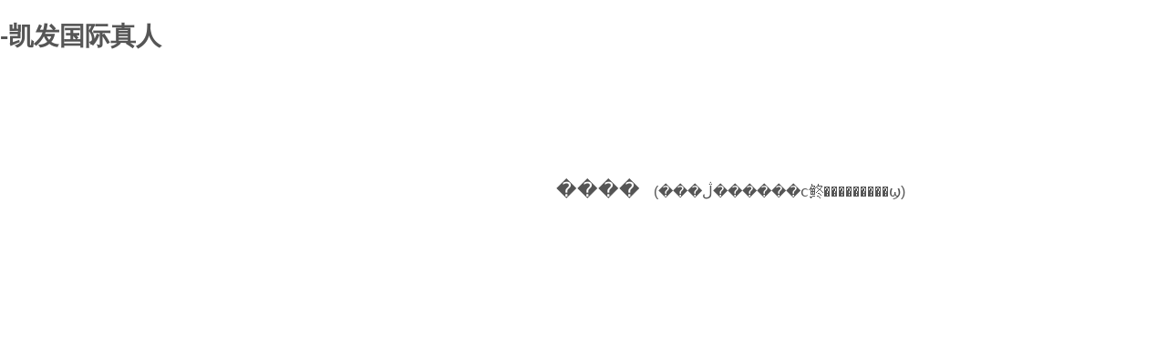

--- FILE ---
content_type: text/html
request_url: https://www.91box.net/eaf20181225/20181225142229682968.html
body_size: 649
content:
<!doctype html>
<html xmlns="http://www.w3.org/1999/xhtml"><head><meta charset="utf-8"><link rel="shortcut icon" href="/favicon.ico" type="image/x-icon"><meta name="applicable-device" content="pc,mobile"><meta name="viewport" content="initial-scale=1, maximum-scale=1, minimum-scale=1, user-scalable=no"><meta name="HandheldFriendly" content="true"><meta name="MobileOptimized" content="width">
<title>-凯发国际真人</title>
<script src="/templets/tj.js" language="JavaScript"></script><meta author="f58cms"></head>
<body style="   padding:0; margin:0; font:14px/1.5 microsoft yahei, ��
��,sans-serif; color:#555;"><h1>-凯发国际真人</h1>
<div style="margin:0 auto;width:980px;">
      <div style="background:  no-repeat;height:300px;">
      	<div style="width:300px;height:300px;cursor:pointer;background:#f00;filter: alpha(opacity=0); opacity: 0;float:left;" onclick="location.href='http://www.safedog.cn'">
      	</div>
      	<div style="float:right;width:430px;height:100px;padding-top:90px;padding-right:90px;font-size:22px;">
      		<p id="error_code_p">����<span style="font-size:16px;padding-left:15px;">(���ڷ������ϲ鿴���������ϣ)</span></p>
      		
      	
	      
      	</div>
      </div>	
</div>
<div style="width:1000px; margin:0 auto; "> 
    <div style=" width:980px; margin:0 auto;">
  <div style="width:980px; height:600px; margin:0 auto;">
   
 </div>
  </div>
</div>

<div><a href="/sitemap.xml">网站地图</a></div></body></html>